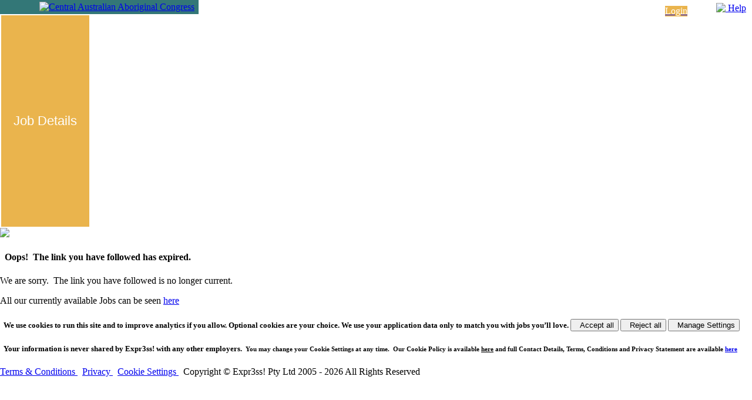

--- FILE ---
content_type: text/css
request_url: https://caac.expr3ss.com/expr3ss_customers/css/caac_microsite.css?100000260
body_size: 1521
content:
/*
Here is a specimen customer css file for guidance
I've left in some typical values to make cust/paste/modify easier
Just search/replace the colors
*/


/*
Step #1 Set the colors for the highlights and buttons and their appearance on hover
Step #2 Design the header
Step #3 Set up the Job Ad template - check the floating Apply Now button
Step #4 Create a customercode_PostPicture.jpg for mobile header and social stream image
*/


/*
This rule does the mouseover highlights and the highlights on the hours grid
Usually it will be the same color as the buttons

Where the color is dark, the default color is white
Where the color is light, a dark color: definition will be required

For randomly rotating header images with each page load..
    #   1. create .jpg images of identical size called header_1.jpg, header_2.jpg etc
    #   2. put them all in customer image directory
    #   3. do NOT add a default background-image

... and it's done!

*/

tr.highlight,
tr.highlight td, 
li.highlight, 
.highlight, 
table.jobSearch tr.highlight,
table.jobSearch tr.highlight,
table#checklistTable label.block:hover,
table.notes table#statusboxes tr.statusbox:hover
{
    background-color: #EAB44D ;
}
td.hourHighlight
{
    background-color: #EAB44D ;
}

.applyArrowBody /* colors the floating apply arrow on view job details*/
{
    background-color:#EAB44D ; 
}
.applyArrowTip /* colors the floating apply arrow tip on view job details*/
{
    border-left-color: #EAB44D ;
}
/* menu bar colors */
#navbar .dropdown-toggle.active,
#navbar .dropdown-menu li.active:hover,
#navbar .dropdown-menu li.active > a,
#navbar .dropdown-menu li.active > a:hover,
#navbar.navbar-default .navbar-nav > .active > a
{
    background-color: #EAB44D  !important; /* !important can be dropped after hack in navbar.phtml is dropped */
    /* color: #fff !important; default is #fff - !important can be dropped after hack in navbar.phtml is dropped */
}

/*
The header is comprised of two stacked tables, each of 3 cells
*/
BODY
{
    margin:0;
}
.expr3ssHeaderTop
{ 
    /*
    The top part of the header, containing the table
    */
    background-color: #337777;
}
.applicantLogoLeft
{
    padding-left:65px;
}

.applicantLogo
{
    display:none
}

.applicantLogoRight
{

}
.expressHeaderBottom
{

}
.applicantHeaderLeft
{
    display:none;
}

.headerDefault
{
    background-color:#EAB44D ;
    background-image: url(../images/caac_images/header.jpg);
    background-repeat:no-repeat;
    background-position:left top;
    -webkit-background-size: cover;
    -moz-background-size: cover;
    -o-background-size: cover;
    background-size: cover;    
    width:100%;
    height: 28vw;

}

.applicantHeaderRight
{
    display:none;
}

.applicantHeaderText
{
    color: #fff;
    background-color:#EAB44D ;
    padding: 10px 20px;
    font: 400 22px Helvetica, sans-serif;
    left: 0;
    position: relative;
    display:inline-block;
    float:left;    
}    

a.helpIconLink
{
    position:absolute;
    top:5px;
    right:10px;
}

a.clientLoginButton
{
    position:absolute;
    right:110px;
    top:10px;
}
.defaultArrow
{
    border-left-color:#EAB44D ;
}
.defaultBackground
{
    background-color:#EAB44D ;
}
.defaultButton
{
    background-color: #EAB44D ;
    color:#fff;
}

.defaultButton:hover
{
    background-color: #EAB44D ;
    color:#fff;
}


.defaultLoginButton, div.interest:hover
{
    background-color: #EAB44D ;
    color:#fff;
}

.checklist,.interest,.defaultLoginButton:hover{
    color: #EAB44D ;
    background-color:#fff;
}

.defaultLoginButton
{
    /*
    controls the appearance of the login button (positioned using a.clientLoginButton above)
    */
}

div.main
{
    /*
    contains all the content of each major page
    */
}

/*
Styling the advertisement template - contents self-explanatory?
*/

/* if using a background-image instead of template-masthead.png you must hide that image with:

table.template td.topCenter IMG
{
    display:none;
}

*/
table.template
{
    /* border:3px solid #303030;*/
}


table.template .header
{
    /*
    controls the appearance of the header when editing
    */
    background-color:#EAB44D ;
    color:#fff;
}

table.template .subheader
{
    /*
    controls the appearance of the sub-header when editing
    */
}

table.template .header input
{
    /*
    controls the appearance of the header when editing
    */
    background-color:#EAB44D ;
    color:#fff;
}

table.template .subheader input
{
    /*
    controls the appearance of the sub-header when editing
    */
}

#jobAdTemplate td#applyMethod 
{
    /*
    controls the footer background image
     */   
	background-image: url(../images/caac_images/template-footer.jpg);
	background-repeat:no-repeat;
	background-position:center bottom !important;
	font-weight: bold;
	padding-bottom: 200px !important;
	background-size: contain !important; 
}